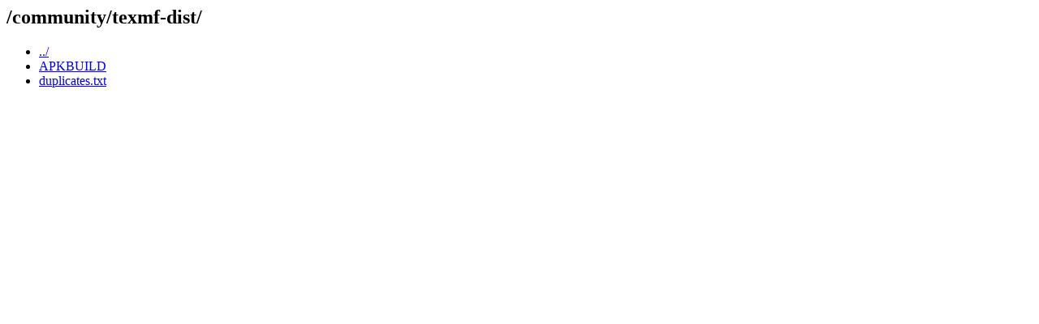

--- FILE ---
content_type: text/html; charset=UTF-8
request_url: https://git-old.alpinelinux.org/aports/plain/community/texmf-dist/?id=3c76bc16197a7fc8bf9a0ab5824a11083c9a6f9c
body_size: 354
content:
<html><head><title>/community/texmf-dist/</title></head>
<body>
<h2>/community/texmf-dist/</h2>
<ul>
<li><a href='/aports/plain/community/?id=3c76bc16197a7fc8bf9a0ab5824a11083c9a6f9c'>../</a></li>
  <li><a href='/aports/plain/community/texmf-dist/APKBUILD?id=3c76bc16197a7fc8bf9a0ab5824a11083c9a6f9c'>APKBUILD</a></li>
  <li><a href='/aports/plain/community/texmf-dist/duplicates.txt?id=3c76bc16197a7fc8bf9a0ab5824a11083c9a6f9c'>duplicates.txt</a></li>
 </ul>
</body></html>
